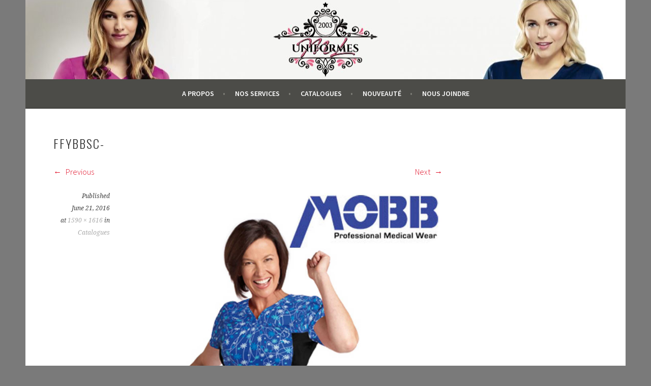

--- FILE ---
content_type: text/html; charset=UTF-8
request_url: https://uniformesml.com/catalogues/ffybbsc/
body_size: 8075
content:
<!DOCTYPE html>
<html lang="en-US">
<head>
<meta charset="UTF-8">
<meta name="viewport" content="width=device-width, initial-scale=1">
<link rel="profile" href="http://gmpg.org/xfn/11">
<link rel="pingback" href="https://uniformesml.com/xmlrpc.php">
<meta name='robots' content='index, follow, max-image-preview:large, max-snippet:-1, max-video-preview:-1' />
	<style>img:is([sizes="auto" i], [sizes^="auto," i]) { contain-intrinsic-size: 3000px 1500px }</style>
	
	<!-- This site is optimized with the Yoast SEO plugin v26.4 - https://yoast.com/wordpress/plugins/seo/ -->
	<title>FfYbbSc-</title>
	<link rel="canonical" href="https://uniformesml.com/catalogues/ffybbsc/" />
	<meta property="og:locale" content="en_US" />
	<meta property="og:type" content="article" />
	<meta property="og:title" content="FfYbbSc-" />
	<meta property="og:url" content="https://uniformesml.com/catalogues/ffybbsc/" />
	<meta property="og:image" content="https://uniformesml.com/catalogues/ffybbsc" />
	<meta property="og:image:width" content="1590" />
	<meta property="og:image:height" content="1616" />
	<meta property="og:image:type" content="image/jpeg" />
	<meta name="twitter:card" content="summary_large_image" />
	<script type="application/ld+json" class="yoast-schema-graph">{"@context":"https://schema.org","@graph":[{"@type":"WebPage","@id":"https://uniformesml.com/catalogues/ffybbsc/","url":"https://uniformesml.com/catalogues/ffybbsc/","name":"FfYbbSc-","isPartOf":{"@id":"https://uniformesml.com/#website"},"primaryImageOfPage":{"@id":"https://uniformesml.com/catalogues/ffybbsc/#primaryimage"},"image":{"@id":"https://uniformesml.com/catalogues/ffybbsc/#primaryimage"},"thumbnailUrl":"https://uniformesml.com/wp-content/uploads/2016/06/ffybbsc.jpeg","datePublished":"2016-06-21T18:44:18+00:00","breadcrumb":{"@id":"https://uniformesml.com/catalogues/ffybbsc/#breadcrumb"},"inLanguage":"en-US","potentialAction":[{"@type":"ReadAction","target":["https://uniformesml.com/catalogues/ffybbsc/"]}]},{"@type":"ImageObject","inLanguage":"en-US","@id":"https://uniformesml.com/catalogues/ffybbsc/#primaryimage","url":"https://uniformesml.com/wp-content/uploads/2016/06/ffybbsc.jpeg","contentUrl":"https://uniformesml.com/wp-content/uploads/2016/06/ffybbsc.jpeg","width":1590,"height":1616},{"@type":"BreadcrumbList","@id":"https://uniformesml.com/catalogues/ffybbsc/#breadcrumb","itemListElement":[{"@type":"ListItem","position":1,"name":"Home","item":"https://uniformesml.com/"},{"@type":"ListItem","position":2,"name":"Catalogues","item":"https://uniformesml.com/catalogues/"},{"@type":"ListItem","position":3,"name":"FfYbbSc-"}]},{"@type":"WebSite","@id":"https://uniformesml.com/#website","url":"https://uniformesml.com/","name":"","description":"","potentialAction":[{"@type":"SearchAction","target":{"@type":"EntryPoint","urlTemplate":"https://uniformesml.com/?s={search_term_string}"},"query-input":{"@type":"PropertyValueSpecification","valueRequired":true,"valueName":"search_term_string"}}],"inLanguage":"en-US"}]}</script>
	<!-- / Yoast SEO plugin. -->


<link rel='dns-prefetch' href='//fonts.googleapis.com' />
<link rel="alternate" type="application/rss+xml" title=" &raquo; Feed" href="https://uniformesml.com/feed/" />
<link rel="alternate" type="application/rss+xml" title=" &raquo; Comments Feed" href="https://uniformesml.com/comments/feed/" />
<link rel="alternate" type="application/rss+xml" title=" &raquo; FfYbbSc- Comments Feed" href="https://uniformesml.com/catalogues/ffybbsc/#main/feed/" />
<script type="text/javascript">
/* <![CDATA[ */
window._wpemojiSettings = {"baseUrl":"https:\/\/s.w.org\/images\/core\/emoji\/16.0.1\/72x72\/","ext":".png","svgUrl":"https:\/\/s.w.org\/images\/core\/emoji\/16.0.1\/svg\/","svgExt":".svg","source":{"concatemoji":"https:\/\/uniformesml.com\/wp-includes\/js\/wp-emoji-release.min.js?ver=6.8.3"}};
/*! This file is auto-generated */
!function(s,n){var o,i,e;function c(e){try{var t={supportTests:e,timestamp:(new Date).valueOf()};sessionStorage.setItem(o,JSON.stringify(t))}catch(e){}}function p(e,t,n){e.clearRect(0,0,e.canvas.width,e.canvas.height),e.fillText(t,0,0);var t=new Uint32Array(e.getImageData(0,0,e.canvas.width,e.canvas.height).data),a=(e.clearRect(0,0,e.canvas.width,e.canvas.height),e.fillText(n,0,0),new Uint32Array(e.getImageData(0,0,e.canvas.width,e.canvas.height).data));return t.every(function(e,t){return e===a[t]})}function u(e,t){e.clearRect(0,0,e.canvas.width,e.canvas.height),e.fillText(t,0,0);for(var n=e.getImageData(16,16,1,1),a=0;a<n.data.length;a++)if(0!==n.data[a])return!1;return!0}function f(e,t,n,a){switch(t){case"flag":return n(e,"\ud83c\udff3\ufe0f\u200d\u26a7\ufe0f","\ud83c\udff3\ufe0f\u200b\u26a7\ufe0f")?!1:!n(e,"\ud83c\udde8\ud83c\uddf6","\ud83c\udde8\u200b\ud83c\uddf6")&&!n(e,"\ud83c\udff4\udb40\udc67\udb40\udc62\udb40\udc65\udb40\udc6e\udb40\udc67\udb40\udc7f","\ud83c\udff4\u200b\udb40\udc67\u200b\udb40\udc62\u200b\udb40\udc65\u200b\udb40\udc6e\u200b\udb40\udc67\u200b\udb40\udc7f");case"emoji":return!a(e,"\ud83e\udedf")}return!1}function g(e,t,n,a){var r="undefined"!=typeof WorkerGlobalScope&&self instanceof WorkerGlobalScope?new OffscreenCanvas(300,150):s.createElement("canvas"),o=r.getContext("2d",{willReadFrequently:!0}),i=(o.textBaseline="top",o.font="600 32px Arial",{});return e.forEach(function(e){i[e]=t(o,e,n,a)}),i}function t(e){var t=s.createElement("script");t.src=e,t.defer=!0,s.head.appendChild(t)}"undefined"!=typeof Promise&&(o="wpEmojiSettingsSupports",i=["flag","emoji"],n.supports={everything:!0,everythingExceptFlag:!0},e=new Promise(function(e){s.addEventListener("DOMContentLoaded",e,{once:!0})}),new Promise(function(t){var n=function(){try{var e=JSON.parse(sessionStorage.getItem(o));if("object"==typeof e&&"number"==typeof e.timestamp&&(new Date).valueOf()<e.timestamp+604800&&"object"==typeof e.supportTests)return e.supportTests}catch(e){}return null}();if(!n){if("undefined"!=typeof Worker&&"undefined"!=typeof OffscreenCanvas&&"undefined"!=typeof URL&&URL.createObjectURL&&"undefined"!=typeof Blob)try{var e="postMessage("+g.toString()+"("+[JSON.stringify(i),f.toString(),p.toString(),u.toString()].join(",")+"));",a=new Blob([e],{type:"text/javascript"}),r=new Worker(URL.createObjectURL(a),{name:"wpTestEmojiSupports"});return void(r.onmessage=function(e){c(n=e.data),r.terminate(),t(n)})}catch(e){}c(n=g(i,f,p,u))}t(n)}).then(function(e){for(var t in e)n.supports[t]=e[t],n.supports.everything=n.supports.everything&&n.supports[t],"flag"!==t&&(n.supports.everythingExceptFlag=n.supports.everythingExceptFlag&&n.supports[t]);n.supports.everythingExceptFlag=n.supports.everythingExceptFlag&&!n.supports.flag,n.DOMReady=!1,n.readyCallback=function(){n.DOMReady=!0}}).then(function(){return e}).then(function(){var e;n.supports.everything||(n.readyCallback(),(e=n.source||{}).concatemoji?t(e.concatemoji):e.wpemoji&&e.twemoji&&(t(e.twemoji),t(e.wpemoji)))}))}((window,document),window._wpemojiSettings);
/* ]]> */
</script>
<style id='wp-emoji-styles-inline-css' type='text/css'>

	img.wp-smiley, img.emoji {
		display: inline !important;
		border: none !important;
		box-shadow: none !important;
		height: 1em !important;
		width: 1em !important;
		margin: 0 0.07em !important;
		vertical-align: -0.1em !important;
		background: none !important;
		padding: 0 !important;
	}
</style>
<link rel='stylesheet' id='wp-block-library-css' href='https://uniformesml.com/wp-includes/css/dist/block-library/style.min.css?ver=6.8.3' type='text/css' media='all' />
<style id='classic-theme-styles-inline-css' type='text/css'>
/*! This file is auto-generated */
.wp-block-button__link{color:#fff;background-color:#32373c;border-radius:9999px;box-shadow:none;text-decoration:none;padding:calc(.667em + 2px) calc(1.333em + 2px);font-size:1.125em}.wp-block-file__button{background:#32373c;color:#fff;text-decoration:none}
</style>
<style id='global-styles-inline-css' type='text/css'>
:root{--wp--preset--aspect-ratio--square: 1;--wp--preset--aspect-ratio--4-3: 4/3;--wp--preset--aspect-ratio--3-4: 3/4;--wp--preset--aspect-ratio--3-2: 3/2;--wp--preset--aspect-ratio--2-3: 2/3;--wp--preset--aspect-ratio--16-9: 16/9;--wp--preset--aspect-ratio--9-16: 9/16;--wp--preset--color--black: #000000;--wp--preset--color--cyan-bluish-gray: #abb8c3;--wp--preset--color--white: #ffffff;--wp--preset--color--pale-pink: #f78da7;--wp--preset--color--vivid-red: #cf2e2e;--wp--preset--color--luminous-vivid-orange: #ff6900;--wp--preset--color--luminous-vivid-amber: #fcb900;--wp--preset--color--light-green-cyan: #7bdcb5;--wp--preset--color--vivid-green-cyan: #00d084;--wp--preset--color--pale-cyan-blue: #8ed1fc;--wp--preset--color--vivid-cyan-blue: #0693e3;--wp--preset--color--vivid-purple: #9b51e0;--wp--preset--gradient--vivid-cyan-blue-to-vivid-purple: linear-gradient(135deg,rgba(6,147,227,1) 0%,rgb(155,81,224) 100%);--wp--preset--gradient--light-green-cyan-to-vivid-green-cyan: linear-gradient(135deg,rgb(122,220,180) 0%,rgb(0,208,130) 100%);--wp--preset--gradient--luminous-vivid-amber-to-luminous-vivid-orange: linear-gradient(135deg,rgba(252,185,0,1) 0%,rgba(255,105,0,1) 100%);--wp--preset--gradient--luminous-vivid-orange-to-vivid-red: linear-gradient(135deg,rgba(255,105,0,1) 0%,rgb(207,46,46) 100%);--wp--preset--gradient--very-light-gray-to-cyan-bluish-gray: linear-gradient(135deg,rgb(238,238,238) 0%,rgb(169,184,195) 100%);--wp--preset--gradient--cool-to-warm-spectrum: linear-gradient(135deg,rgb(74,234,220) 0%,rgb(151,120,209) 20%,rgb(207,42,186) 40%,rgb(238,44,130) 60%,rgb(251,105,98) 80%,rgb(254,248,76) 100%);--wp--preset--gradient--blush-light-purple: linear-gradient(135deg,rgb(255,206,236) 0%,rgb(152,150,240) 100%);--wp--preset--gradient--blush-bordeaux: linear-gradient(135deg,rgb(254,205,165) 0%,rgb(254,45,45) 50%,rgb(107,0,62) 100%);--wp--preset--gradient--luminous-dusk: linear-gradient(135deg,rgb(255,203,112) 0%,rgb(199,81,192) 50%,rgb(65,88,208) 100%);--wp--preset--gradient--pale-ocean: linear-gradient(135deg,rgb(255,245,203) 0%,rgb(182,227,212) 50%,rgb(51,167,181) 100%);--wp--preset--gradient--electric-grass: linear-gradient(135deg,rgb(202,248,128) 0%,rgb(113,206,126) 100%);--wp--preset--gradient--midnight: linear-gradient(135deg,rgb(2,3,129) 0%,rgb(40,116,252) 100%);--wp--preset--font-size--small: 13px;--wp--preset--font-size--medium: 20px;--wp--preset--font-size--large: 36px;--wp--preset--font-size--x-large: 42px;--wp--preset--spacing--20: 0.44rem;--wp--preset--spacing--30: 0.67rem;--wp--preset--spacing--40: 1rem;--wp--preset--spacing--50: 1.5rem;--wp--preset--spacing--60: 2.25rem;--wp--preset--spacing--70: 3.38rem;--wp--preset--spacing--80: 5.06rem;--wp--preset--shadow--natural: 6px 6px 9px rgba(0, 0, 0, 0.2);--wp--preset--shadow--deep: 12px 12px 50px rgba(0, 0, 0, 0.4);--wp--preset--shadow--sharp: 6px 6px 0px rgba(0, 0, 0, 0.2);--wp--preset--shadow--outlined: 6px 6px 0px -3px rgba(255, 255, 255, 1), 6px 6px rgba(0, 0, 0, 1);--wp--preset--shadow--crisp: 6px 6px 0px rgba(0, 0, 0, 1);}:where(.is-layout-flex){gap: 0.5em;}:where(.is-layout-grid){gap: 0.5em;}body .is-layout-flex{display: flex;}.is-layout-flex{flex-wrap: wrap;align-items: center;}.is-layout-flex > :is(*, div){margin: 0;}body .is-layout-grid{display: grid;}.is-layout-grid > :is(*, div){margin: 0;}:where(.wp-block-columns.is-layout-flex){gap: 2em;}:where(.wp-block-columns.is-layout-grid){gap: 2em;}:where(.wp-block-post-template.is-layout-flex){gap: 1.25em;}:where(.wp-block-post-template.is-layout-grid){gap: 1.25em;}.has-black-color{color: var(--wp--preset--color--black) !important;}.has-cyan-bluish-gray-color{color: var(--wp--preset--color--cyan-bluish-gray) !important;}.has-white-color{color: var(--wp--preset--color--white) !important;}.has-pale-pink-color{color: var(--wp--preset--color--pale-pink) !important;}.has-vivid-red-color{color: var(--wp--preset--color--vivid-red) !important;}.has-luminous-vivid-orange-color{color: var(--wp--preset--color--luminous-vivid-orange) !important;}.has-luminous-vivid-amber-color{color: var(--wp--preset--color--luminous-vivid-amber) !important;}.has-light-green-cyan-color{color: var(--wp--preset--color--light-green-cyan) !important;}.has-vivid-green-cyan-color{color: var(--wp--preset--color--vivid-green-cyan) !important;}.has-pale-cyan-blue-color{color: var(--wp--preset--color--pale-cyan-blue) !important;}.has-vivid-cyan-blue-color{color: var(--wp--preset--color--vivid-cyan-blue) !important;}.has-vivid-purple-color{color: var(--wp--preset--color--vivid-purple) !important;}.has-black-background-color{background-color: var(--wp--preset--color--black) !important;}.has-cyan-bluish-gray-background-color{background-color: var(--wp--preset--color--cyan-bluish-gray) !important;}.has-white-background-color{background-color: var(--wp--preset--color--white) !important;}.has-pale-pink-background-color{background-color: var(--wp--preset--color--pale-pink) !important;}.has-vivid-red-background-color{background-color: var(--wp--preset--color--vivid-red) !important;}.has-luminous-vivid-orange-background-color{background-color: var(--wp--preset--color--luminous-vivid-orange) !important;}.has-luminous-vivid-amber-background-color{background-color: var(--wp--preset--color--luminous-vivid-amber) !important;}.has-light-green-cyan-background-color{background-color: var(--wp--preset--color--light-green-cyan) !important;}.has-vivid-green-cyan-background-color{background-color: var(--wp--preset--color--vivid-green-cyan) !important;}.has-pale-cyan-blue-background-color{background-color: var(--wp--preset--color--pale-cyan-blue) !important;}.has-vivid-cyan-blue-background-color{background-color: var(--wp--preset--color--vivid-cyan-blue) !important;}.has-vivid-purple-background-color{background-color: var(--wp--preset--color--vivid-purple) !important;}.has-black-border-color{border-color: var(--wp--preset--color--black) !important;}.has-cyan-bluish-gray-border-color{border-color: var(--wp--preset--color--cyan-bluish-gray) !important;}.has-white-border-color{border-color: var(--wp--preset--color--white) !important;}.has-pale-pink-border-color{border-color: var(--wp--preset--color--pale-pink) !important;}.has-vivid-red-border-color{border-color: var(--wp--preset--color--vivid-red) !important;}.has-luminous-vivid-orange-border-color{border-color: var(--wp--preset--color--luminous-vivid-orange) !important;}.has-luminous-vivid-amber-border-color{border-color: var(--wp--preset--color--luminous-vivid-amber) !important;}.has-light-green-cyan-border-color{border-color: var(--wp--preset--color--light-green-cyan) !important;}.has-vivid-green-cyan-border-color{border-color: var(--wp--preset--color--vivid-green-cyan) !important;}.has-pale-cyan-blue-border-color{border-color: var(--wp--preset--color--pale-cyan-blue) !important;}.has-vivid-cyan-blue-border-color{border-color: var(--wp--preset--color--vivid-cyan-blue) !important;}.has-vivid-purple-border-color{border-color: var(--wp--preset--color--vivid-purple) !important;}.has-vivid-cyan-blue-to-vivid-purple-gradient-background{background: var(--wp--preset--gradient--vivid-cyan-blue-to-vivid-purple) !important;}.has-light-green-cyan-to-vivid-green-cyan-gradient-background{background: var(--wp--preset--gradient--light-green-cyan-to-vivid-green-cyan) !important;}.has-luminous-vivid-amber-to-luminous-vivid-orange-gradient-background{background: var(--wp--preset--gradient--luminous-vivid-amber-to-luminous-vivid-orange) !important;}.has-luminous-vivid-orange-to-vivid-red-gradient-background{background: var(--wp--preset--gradient--luminous-vivid-orange-to-vivid-red) !important;}.has-very-light-gray-to-cyan-bluish-gray-gradient-background{background: var(--wp--preset--gradient--very-light-gray-to-cyan-bluish-gray) !important;}.has-cool-to-warm-spectrum-gradient-background{background: var(--wp--preset--gradient--cool-to-warm-spectrum) !important;}.has-blush-light-purple-gradient-background{background: var(--wp--preset--gradient--blush-light-purple) !important;}.has-blush-bordeaux-gradient-background{background: var(--wp--preset--gradient--blush-bordeaux) !important;}.has-luminous-dusk-gradient-background{background: var(--wp--preset--gradient--luminous-dusk) !important;}.has-pale-ocean-gradient-background{background: var(--wp--preset--gradient--pale-ocean) !important;}.has-electric-grass-gradient-background{background: var(--wp--preset--gradient--electric-grass) !important;}.has-midnight-gradient-background{background: var(--wp--preset--gradient--midnight) !important;}.has-small-font-size{font-size: var(--wp--preset--font-size--small) !important;}.has-medium-font-size{font-size: var(--wp--preset--font-size--medium) !important;}.has-large-font-size{font-size: var(--wp--preset--font-size--large) !important;}.has-x-large-font-size{font-size: var(--wp--preset--font-size--x-large) !important;}
:where(.wp-block-post-template.is-layout-flex){gap: 1.25em;}:where(.wp-block-post-template.is-layout-grid){gap: 1.25em;}
:where(.wp-block-columns.is-layout-flex){gap: 2em;}:where(.wp-block-columns.is-layout-grid){gap: 2em;}
:root :where(.wp-block-pullquote){font-size: 1.5em;line-height: 1.6;}
</style>
<link rel='stylesheet' id='contact-form-7-css' href='https://uniformesml.com/wp-content/plugins/contact-form-7/includes/css/styles.css?ver=6.1.3' type='text/css' media='all' />
<link rel='stylesheet' id='sela-fonts-css' href='https://fonts.googleapis.com/css?family=Source+Sans+Pro%3A300%2C300italic%2C400%2C400italic%2C600%7CDroid+Serif%3A400%2C400italic%7COswald%3A300%2C400&#038;subset=latin%2Clatin-ext' type='text/css' media='all' />
<link rel='stylesheet' id='genericons-css' href='https://uniformesml.com/wp-content/themes/sela-wpcom/fonts/genericons.css?ver=3.4.1' type='text/css' media='all' />
<link rel='stylesheet' id='sela-style-css' href='https://uniformesml.com/wp-content/themes/sela-wpcom/style.css?ver=6.8.3' type='text/css' media='all' />
<style id='sela-style-inline-css' type='text/css'>
.site-branding { background-image: url(https://uniformesml.com/wp-content/uploads/2020/06/104682251_587987831854553_5856746448534326446_n.jpg); }
</style>
<script type="text/javascript" src="https://uniformesml.com/wp-includes/js/jquery/jquery.min.js?ver=3.7.1" id="jquery-core-js"></script>
<script type="text/javascript" src="https://uniformesml.com/wp-includes/js/jquery/jquery-migrate.min.js?ver=3.4.1" id="jquery-migrate-js"></script>
<script type="text/javascript" src="https://uniformesml.com/wp-content/themes/sela-wpcom/js/keyboard-image-navigation.js?ver=20130922" id="sela-keyboard-image-navigation-js"></script>
<link rel="https://api.w.org/" href="https://uniformesml.com/wp-json/" /><link rel="alternate" title="JSON" type="application/json" href="https://uniformesml.com/wp-json/wp/v2/media/31" /><link rel="EditURI" type="application/rsd+xml" title="RSD" href="https://uniformesml.com/xmlrpc.php?rsd" />
<meta name="generator" content="WordPress 6.8.3" />
<link rel='shortlink' href='https://uniformesml.com/?p=31' />
<link rel="alternate" title="oEmbed (JSON)" type="application/json+oembed" href="https://uniformesml.com/wp-json/oembed/1.0/embed?url=https%3A%2F%2Funiformesml.com%2Fcatalogues%2Fffybbsc%2F%23main" />
<link rel="alternate" title="oEmbed (XML)" type="text/xml+oembed" href="https://uniformesml.com/wp-json/oembed/1.0/embed?url=https%3A%2F%2Funiformesml.com%2Fcatalogues%2Fffybbsc%2F%23main&#038;format=xml" />
	<style type="text/css" id="sela-header-css">
					.site-title,
			.site-description {
				clip: rect(1px, 1px, 1px, 1px);
				position: absolute;
			}
			</style>
	<style type="text/css" id="custom-background-css">
body.custom-background { background-color: #7a7a7a; }
</style>
	<style id="sccss">/* Enter Your Custom CSS Here */
.main-navigation, button {
    background-color: #4c4c48;
}
.main-navigation .nav-menu>li>a:after, .main-navigation .menu>li>a:after {
    color: #808079;
}
.main-navigation a, .social-links ul a:before {
    color: #fff;
}
.main-navigation li.current_page_item > a, .main-navigation li.current-menu-item > a, .main-navigation li.current_page_ancestor > a, .main-navigation li.current-menu-ancestor > a {
    color: #fff;
}</style></head>

<body class="attachment wp-singular attachment-template-default attachmentid-31 attachment-jpeg custom-background wp-theme-sela-wpcom not-multi-author no-sidebar">
<div id="page" class="hfeed site">
	<header id="masthead" class="site-header" role="banner">
		<a class="skip-link screen-reader-text" href="#content" title="Skip to content">Skip to content</a>

		<div class="site-branding">
						<h1 class="site-title"><a href="https://uniformesml.com/" title="" rel="home"></a></h1>
					</div><!-- .site-branding -->

		<nav id="site-navigation" class="main-navigation" role="navigation">
			<button class="menu-toggle" aria-controls="menu" aria-expanded="false">Menu</button>
			<div class="menu-main-container"><ul id="menu-main" class="menu"><li id="menu-item-246" class="menu-item menu-item-type-post_type menu-item-object-page menu-item-home menu-item-246"><a href="https://uniformesml.com/">A propos</a></li>
<li id="menu-item-239" class="menu-item menu-item-type-post_type menu-item-object-page menu-item-239"><a href="https://uniformesml.com/nosservices/">Nos services</a></li>
<li id="menu-item-240" class="menu-item menu-item-type-post_type menu-item-object-page menu-item-240"><a href="https://uniformesml.com/catalogues/">Catalogues</a></li>
<li id="menu-item-375" class="menu-item menu-item-type-post_type menu-item-object-page menu-item-375"><a href="https://uniformesml.com/nouveaute/">NOUVEAUTÉ</a></li>
<li id="menu-item-238" class="menu-item menu-item-type-post_type menu-item-object-page menu-item-238"><a href="https://uniformesml.com/nous-rejoindre/">Nous joindre</a></li>
</ul></div>		</nav><!-- #site-navigation -->
	</header><!-- #masthead -->

	<div id="content" class="site-content">

	<div id="primary" class="content-area image-attachment">
		<main id="main" class="site-main" role="main">

		
			<article id="post-31" class="post-31 attachment type-attachment status-inherit hentry without-featured-image">
				<header class="entry-header">
					<h1 class="entry-title">FfYbbSc-</h1>
										<nav role="navigation" id="image-navigation" class="image-navigation">
							<div class="nav-previous"><a href='https://uniformesml.com/catalogues/dickies-2015/#main'><span class="meta-nav"></span> Previous</a></div>
							<div class="nav-next"><a href='https://uniformesml.com/catalogues/89cc011b82e2ce5527ad91fb5446b916/#main'>Next <span class="meta-nav"></span></a></div>
						</nav><!-- #image-navigation -->
								</header><!-- .entry-header -->

				<div class="entry-body">

					<div class="entry-meta">
						Published <span class="entry-date"><time class="entry-date" datetime="2016-06-21T19:44:18+00:00">June 21, 2016</time></span> at <a href="https://uniformesml.com/wp-content/uploads/2016/06/ffybbsc.jpeg" title="Link to full-size image">1590 &times; 1616</a> in <a href="https://uniformesml.com/catalogues/" title="Return to Catalogues" rel="gallery">Catalogues</a>					</div><!-- .entry-meta -->

					<div class="entry-content">
						<div class="entry-attachment">
							<div class="attachment">
								<a href="https://uniformesml.com/catalogues/89cc011b82e2ce5527ad91fb5446b916/#main" title="FfYbbSc-" rel="attachment"><img width="1181" height="1200" src="https://uniformesml.com/wp-content/uploads/2016/06/ffybbsc.jpeg" class="attachment-1200x1200 size-1200x1200" alt="" decoding="async" fetchpriority="high" srcset="https://uniformesml.com/wp-content/uploads/2016/06/ffybbsc.jpeg 1590w, https://uniformesml.com/wp-content/uploads/2016/06/ffybbsc-295x300.jpeg 295w, https://uniformesml.com/wp-content/uploads/2016/06/ffybbsc-768x781.jpeg 768w, https://uniformesml.com/wp-content/uploads/2016/06/ffybbsc-1008x1024.jpeg 1008w, https://uniformesml.com/wp-content/uploads/2016/06/ffybbsc-90x90.jpeg 90w, https://uniformesml.com/wp-content/uploads/2016/06/ffybbsc-374x380.jpeg 374w" sizes="(max-width: 1181px) 100vw, 1181px" /></a>							</div><!-- .attachment -->

													</div><!-- .entry-attachment -->

											</div><!-- .entry-content -->

				</div><!-- .entry-body -->

			</article><!-- #post-## -->

			
	<div id="comments" class="comments-area">

	
	
		<div id="respond" class="comment-respond">
		<h3 id="reply-title" class="comment-reply-title">Leave a Reply <small><a rel="nofollow" id="cancel-comment-reply-link" href="/catalogues/ffybbsc/#respond" style="display:none;">Cancel reply</a></small></h3><form action="https://uniformesml.com/wp-comments-post.php" method="post" id="commentform" class="comment-form"><p class="comment-notes"><span id="email-notes">Your email address will not be published.</span> <span class="required-field-message">Required fields are marked <span class="required">*</span></span></p><p class="comment-form-comment"><label for="comment">Comment <span class="required">*</span></label> <textarea id="comment" name="comment" cols="45" rows="8" maxlength="65525" required></textarea></p><p class="comment-form-author"><label for="author">Name <span class="required">*</span></label> <input id="author" name="author" type="text" value="" size="30" maxlength="245" autocomplete="name" required /></p>
<p class="comment-form-email"><label for="email">Email <span class="required">*</span></label> <input id="email" name="email" type="email" value="" size="30" maxlength="100" aria-describedby="email-notes" autocomplete="email" required /></p>
<p class="comment-form-url"><label for="url">Website</label> <input id="url" name="url" type="url" value="" size="30" maxlength="200" autocomplete="url" /></p>
<p class="comment-form-cookies-consent"><input id="wp-comment-cookies-consent" name="wp-comment-cookies-consent" type="checkbox" value="yes" /> <label for="wp-comment-cookies-consent">Save my name, email, and website in this browser for the next time I comment.</label></p>
<p class="form-submit"><input name="submit" type="submit" id="submit" class="submit" value="Post Comment" /> <input type='hidden' name='comment_post_ID' value='31' id='comment_post_ID' />
<input type='hidden' name='comment_parent' id='comment_parent' value='0' />
</p><p style="display: none !important;" class="akismet-fields-container" data-prefix="ak_"><label>&#916;<textarea name="ak_hp_textarea" cols="45" rows="8" maxlength="100"></textarea></label><input type="hidden" id="ak_js_1" name="ak_js" value="9"/><script>document.getElementById( "ak_js_1" ).setAttribute( "value", ( new Date() ).getTime() );</script></p></form>	</div><!-- #respond -->
	
</div><!-- #comments -->

		
		</main><!-- #main -->
	</div><!-- #primary -->


	</div><!-- #content -->

	
<div id="tertiary" class="widget-area footer-widget-area" role="complementary">
		<div id="widget-area-2" class="widget-area">
		<aside id="media_gallery-2" class="widget widget_media_gallery"><div id='gallery-1' class='gallery galleryid-31 gallery-columns-3 gallery-size-thumbnail'><dl class='gallery-item'>
			<dt class='gallery-icon landscape'>
				<a href='https://uniformesml.com/nous-rejoindre/sans-titre-2/#main'><img width="150" height="150" src="https://uniformesml.com/wp-content/uploads/2016/07/sans-titre1-e1472839674233-150x150.jpg" class="attachment-thumbnail size-thumbnail" alt="" decoding="async" loading="lazy" srcset="https://uniformesml.com/wp-content/uploads/2016/07/sans-titre1-e1472839674233-150x150.jpg 150w, https://uniformesml.com/wp-content/uploads/2016/07/sans-titre1-e1472839674233-180x180.jpg 180w" sizes="auto, (max-width: 150px) 100vw, 150px" /></a>
			</dt></dl><dl class='gallery-item'>
			<dt class='gallery-icon portrait'>
				<a href='https://uniformesml.com/nouveaute/sw520l/#main'><img width="150" height="150" src="https://uniformesml.com/wp-content/uploads/2017/11/sw520L-150x150.jpg" class="attachment-thumbnail size-thumbnail" alt="" decoding="async" loading="lazy" srcset="https://uniformesml.com/wp-content/uploads/2017/11/sw520L-150x150.jpg 150w, https://uniformesml.com/wp-content/uploads/2017/11/sw520L-180x180.jpg 180w, https://uniformesml.com/wp-content/uploads/2017/11/sw520L-90x90.jpg 90w" sizes="auto, (max-width: 150px) 100vw, 150px" /></a>
			</dt></dl><dl class='gallery-item'>
			<dt class='gallery-icon portrait'>
				<a href='https://uniformesml.com/nouveaute/lb3600_worn/#main'><img width="150" height="150" src="https://uniformesml.com/wp-content/uploads/2017/11/LB3600_Worn-150x150.jpg" class="attachment-thumbnail size-thumbnail" alt="" decoding="async" loading="lazy" srcset="https://uniformesml.com/wp-content/uploads/2017/11/LB3600_Worn-150x150.jpg 150w, https://uniformesml.com/wp-content/uploads/2017/11/LB3600_Worn-180x180.jpg 180w, https://uniformesml.com/wp-content/uploads/2017/11/LB3600_Worn-300x300.jpg 300w, https://uniformesml.com/wp-content/uploads/2017/11/LB3600_Worn-600x600.jpg 600w, https://uniformesml.com/wp-content/uploads/2017/11/LB3600_Worn-90x90.jpg 90w" sizes="auto, (max-width: 150px) 100vw, 150px" /></a>
			</dt></dl><br style="clear: both" />
		</div>
</aside>	</div><!-- #widget-area-2 -->
	
		<div id="widget-area-3" class="widget-area">
			</div><!-- #widget-area-3 -->
	
		<div id="widget-area-4" class="widget-area">
			</div><!-- #widget-area-4 -->
	</div><!-- #tertiary -->

	<footer id="colophon" class="site-footer">
		
		<div class="site-info"  role="contentinfo">
			<a href="http://wordpress.org/" title="A Semantic Personal Publishing Platform" rel="generator">Proudly powered by WordPress</a>
			<span class="sep"> | </span>
			Theme: sela by <a href="https://wordpress.com/themes/" rel="designer">WordPress.com</a>.		</div><!-- .site-info -->
	</footer><!-- #colophon -->
</div><!-- #page -->

<script type="speculationrules">
{"prefetch":[{"source":"document","where":{"and":[{"href_matches":"\/*"},{"not":{"href_matches":["\/wp-*.php","\/wp-admin\/*","\/wp-content\/uploads\/*","\/wp-content\/*","\/wp-content\/plugins\/*","\/wp-content\/themes\/sela-wpcom\/*","\/*\\?(.+)"]}},{"not":{"selector_matches":"a[rel~=\"nofollow\"]"}},{"not":{"selector_matches":".no-prefetch, .no-prefetch a"}}]},"eagerness":"conservative"}]}
</script>
<script type="text/javascript" src="https://uniformesml.com/wp-includes/js/dist/hooks.min.js?ver=4d63a3d491d11ffd8ac6" id="wp-hooks-js"></script>
<script type="text/javascript" src="https://uniformesml.com/wp-includes/js/dist/i18n.min.js?ver=5e580eb46a90c2b997e6" id="wp-i18n-js"></script>
<script type="text/javascript" id="wp-i18n-js-after">
/* <![CDATA[ */
wp.i18n.setLocaleData( { 'text direction\u0004ltr': [ 'ltr' ] } );
/* ]]> */
</script>
<script type="text/javascript" src="https://uniformesml.com/wp-content/plugins/contact-form-7/includes/swv/js/index.js?ver=6.1.3" id="swv-js"></script>
<script type="text/javascript" id="contact-form-7-js-before">
/* <![CDATA[ */
var wpcf7 = {
    "api": {
        "root": "https:\/\/uniformesml.com\/wp-json\/",
        "namespace": "contact-form-7\/v1"
    },
    "cached": 1
};
/* ]]> */
</script>
<script type="text/javascript" src="https://uniformesml.com/wp-content/plugins/contact-form-7/includes/js/index.js?ver=6.1.3" id="contact-form-7-js"></script>
<script type="text/javascript" src="https://uniformesml.com/wp-content/themes/sela-wpcom/js/navigation.js?ver=20140813" id="sela-navigation-js"></script>
<script type="text/javascript" src="https://uniformesml.com/wp-content/themes/sela-wpcom/js/skip-link-focus-fix.js?ver=20140813" id="sela-skip-link-focus-fix-js"></script>
<script type="text/javascript" src="https://uniformesml.com/wp-content/themes/sela-wpcom/js/sela.js?ver=20140813" id="sela-script-js"></script>
<script type="text/javascript" src="https://uniformesml.com/wp-includes/js/comment-reply.min.js?ver=6.8.3" id="comment-reply-js" async="async" data-wp-strategy="async"></script>

</body>
</html>
